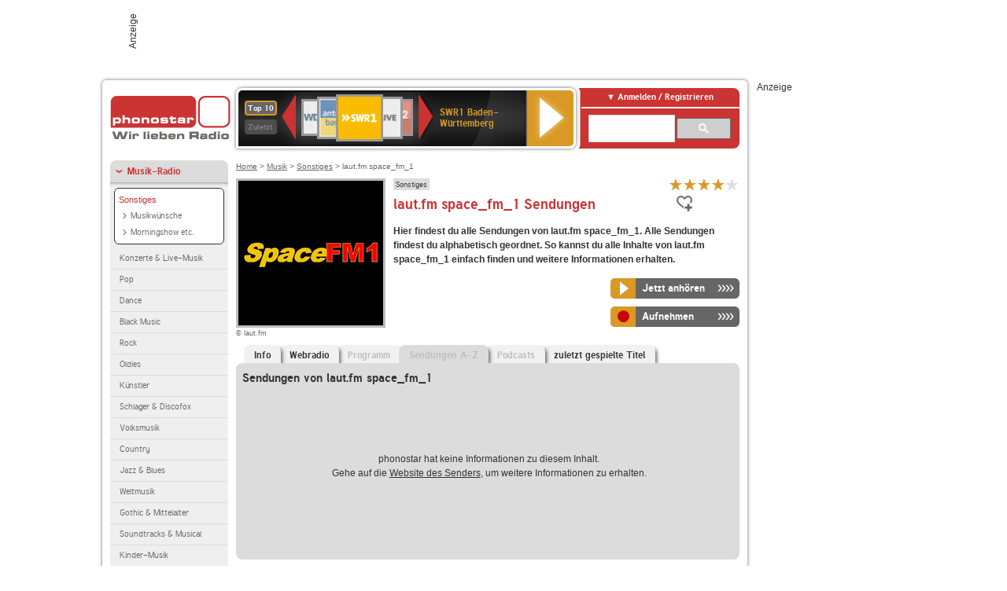

--- FILE ---
content_type: text/html; charset=utf-8
request_url: https://www.phonostar.de/radio/lautfm/spacefm1/sendungen
body_size: 7390
content:
<!DOCTYPE html>
<!--[if lt IE 7]><html class="no-js lt-ie9 lt-ie8 lt-ie7"><![endif]-->
<!--[if IE 7]>   <html class="no-js lt-ie9 lt-ie8"><![endif]-->
<!--[if IE 8]>   <html class="no-js lt-ie9"><![endif]-->
<!--[if gt IE 8]><!--><html class="no-js"><!--<![endif]-->
<head>
  <title>laut.fm space_fm_1 Sendungen auf phonostar.de</title>
<meta name="description" content="laut.fm space_fm_1 Sendungen: Die Radiosendungen von laut.fm space_fm_1 von A bis Z." />
<link rel="canonical" href="https://www.phonostar.de/radio/lautfm/spacefm1" />
<meta property="og:title" content="laut.fm space_fm_1" />
<meta property="og:type" content="phonostar:radio_station" />
<meta property="og:url" content="https://www.phonostar.de/radio/lautfm/spacefm1" />
<meta property="og:image" content="https://www.phonostar.de//images/auto_created/lautfm_space_fm_154x54.png" />
<meta property="og:site_name" content="phonostar" />
<meta property="og:description" content="The Finest Electronic Music !!! Goa and Psychedelic Trance !!!" />


  <meta name="viewport" content="width=device-width,initial-scale=1" />
  <meta property="fb:app_id" content="301099033252630" />
  <meta name="appstore:developer_url" content=https://www.phonostar.de style="user-select: auto;">
  <meta name="appstore:bundle_id" content="de.phonostar.magenta" style="user-select: auto;">
  <meta name="appstore:store_id" content="de.phonostar.magenta" style="user-select: auto;">

  <link rel="shortcut icon" href="/favicon.ico" />

  <meta name="csrf-param" content="authenticity_token" />
<meta name="csrf-token" content="sDgeVOCbRPbpkiwZEnU/DWfz7Nl5krITiRogr5ZuKHpibgkRJ/+PjLpGInc9btw9iDIjwMYDY9X6vt6Cjf8nFQ==" />


  <link rel="stylesheet" media="screen" href="https://www.phonostar.de/assets/phonostar-9567a627717eb50801d9f7e411a6a17656bdd1a5fa25ce91d312fafc0f6a6448.css" />
<!--[if lte IE 9]>
<link rel="stylesheet" media="screen" href="https://www.phonostar.de/assets/phonostar_split2-ec96a505bd5ce1b4ffb7ae544808f2a00235095ddebc304e5adbda68a0ec65ed.css" />
<![endif]-->
  
  <script src="https://www.phonostar.de/assets/modernizr-a439f66b08f2fdb1e5f0fa0049da0231dba775277c4f5f41b2b3eaa6bdde4d27.js"></script>

    <script src="https://www.googletagmanager.com/gtag/js?id=UA-113856970-1" async="async"></script>
    <script>
      var gaProperty = 'UA-113856970-1';
      var disableStr = 'ga-disable-' + gaProperty;
      if (document.cookie.indexOf(disableStr + '=true') > -1) {
         window[disableStr] = true;
      }
      function gaOptout() {
         document.cookie = disableStr + '=true; expires=Thu, 31 Dec 2099 23:59:59 UTC; path=/';
         window[disableStr] = true;
         alert('Das Tracking ist jetzt deaktiviert');
      }
      (function(i,s,o,g,r,a,m){i['GoogleAnalyticsObject']=r;i[r]=i[r]||function(){
        (i[r].q=i[r].q||[]).push(arguments)},i[r].l=1*new Date();a=s.createElement(o),
         m=s.getElementsByTagName(o)[0];a.async=1;a.src=g;m.parentNode.insertBefore(a,m)
      })(window,document,'script','https://www.google-analytics.com/analytics.js','ga');

      ga('create', gaProperty, 'auto');
      ga('set', 'anonymizeIp', true);
      ga('send', 'pageview');
    </script>
    <script src="https://cdn.stroeerdigitalgroup.de/metatag/live/OMS_phonostar/metaTag.min.js" type="text/javascript" id='ads-src'></script>
</head>
<body>

<div id="page-wrapper">


      <div id="gpt_superbanner_wrapper">
        <div id="oms_gpt_superbanner" class="gpt-collapse-empty ad-banner"></div>
      </div>
     
<div id="oms_gpt_skyscraper" class="ad-sky"></div>

<div id="page">

<!--[if lt IE 8]>
<p class="browser-banner">
  Du nutzt einen <strong>veralteten</strong> Browser. Die volle Funktionalität kann nicht gewährleistet werden.<br />
  Für die bestmögliche Erfahrung dieser Website, aktualisiere bitte auf einen <a href="/browsers">modernen Browser</a>.
</p>
<![endif]-->

<header role="banner" class="page">
  <a rel="home" id="logo" href="/"></a>
    <div id="items-carousel"></div>

    <div class="right">
      <div class="js-radiocloud-top-menu">
          <a id="radiocloud-access-link" href="https://www.phonostar.de/radio/radioaufnehmen/radiocloud/login"><span>Anmelden / Registrieren</span></a>
<div class="radiocloud-access-dropdown">

    <span class="subheading">Anmelden</span>
    
<form novalidate="novalidate" class="small-signin-form" action="https://www.phonostar.de/radio/radioaufnehmen/radiocloud/login" accept-charset="UTF-8" method="post"><input name="utf8" type="hidden" value="&#x2713;" /><input type="hidden" name="authenticity_token" value="svwP0vNGLPzsbwEFUNt4TifgoodKT8Lu91OD8U/Cjc5gqhiXNCLnhr+7D2t/wJt+yCFtnvXeEyiE933cVFOCoQ==" />
  <fieldset class="inputs">
    <legend>Anmelden</legend>
    <ol>
      <li>
        <label for="top_menu_user_email">E-Mail</label>
        <input class="email" pattern="[^ @]+@[^ @]+\.[^ @]+" required="required" placeholder="E-Mail" type="text" name="user[email]" id="top_menu_user_email" />
</li>      <li>
        <label for="top_menu_user_password">Passwort</label>
        <input required="required" placeholder="Passwort" type="password" name="user[password]" id="top_menu_user_password" />
        <span class="lost-password"><a href="/radio/radioaufnehmen/radiocloud/passwort/neu">Passwort vergessen?</a></span>
</li></ol></fieldset>    <fieldset>
      <ol>
        <li>
          <div class="checkbox">
            <input name="user[remember_me]" type="hidden" value="0" /><input type="checkbox" value="1" name="user[remember_me]" id="top_menu_user_remember_me" />
            <label for="top_menu_user_remember_me">Angemeldet bleiben</label>
          </div>
</li></ol></fieldset>    <fieldset class="submit show-submit">
    <button name="button" type="submit" class="ui-button-arrow">Anmelden</button>
</fieldset></form>

    <hr>

    <span class="subheading"><a href="https://www.phonostar.de/radio/radioaufnehmen/radiocloud/registrieren">Du bist noch nicht registriert?</a></span>
    <p>
      Erstelle dein <em>kostenloses</em> phonostar-Konto!
      <br />
      Auf der <a href="https://www.phonostar.de/radio/radioaufnehmen/radiocloud/registrieren">Info-Seite</a> findest du alle Informationen zu "Mein phonostar".
</p>
</div>

      </div>
      <div class="mini-search-form cse-search-box" id="site-search"><div class="gcse-searchbox-only" data-resultsUrl="/radio/suchergebnisse" data-queryParameterName="q"></div></div>
      <span class="rounded"></span>
    </div>
</header>
<div id="side">
    <nav id="main">
    <ul>
    <li class="active first">
    <a class="active" href="/radio/musik">Musik-Radio</a>
        <ul data-toggler-text="[&quot;Mehr Genres&quot;,&quot;Weniger Genres&quot;]">
            <li class="first"><div class="rounded-nav-box selected-nav"><a class="active" href="/radio/musik/sonstiges/liste">Sonstiges</a><ul><li class="first"><a href="/radio/musik/musikwuensche/liste">Musikwünsche</a></li><li class="last"><a href="/radio/musik/morningshow-etc/liste">Morningshow etc.</a></li></ul></div><a href="/radio/musik/konzerte-live-musik/liste">Konzerte &amp; Live-Musik</a></li>
            <li class=""><a href="/radio/musik/pop/liste">Pop</a></li>
            <li class=""><a href="/radio/musik/dance/liste">Dance</a></li>
            <li class=""><a href="/radio/musik/black-music/liste">Black Music</a></li>
            <li class=""><a href="/radio/musik/rock/liste">Rock</a></li>
            <li class=""><a href="/radio/musik/oldies/liste">Oldies</a></li>
            <li class=""><a href="/radio/musik/kuenstler/liste">Künstler</a></li>
            <li class=""><a href="/radio/musik/schlager-discofox/liste">Schlager &amp; Discofox</a></li>
            <li class=""><a href="/radio/musik/volksmusik/liste">Volksmusik</a></li>
            <li class=""><a href="/radio/musik/country/liste">Country</a></li>
            <li class=""><a href="/radio/musik/jazz-blues/liste">Jazz &amp; Blues</a></li>
            <li class=""><a href="/radio/musik/weltmusik/liste">Weltmusik</a></li>
            <li class=""><a href="/radio/musik/gothic-mittelalter/liste">Gothic &amp; Mittelalter</a></li>
            <li class=""><a href="/radio/musik/soundtracks-musical/liste">Soundtracks &amp; Musical</a></li>
            <li class=""><a href="/radio/musik/kinder-musik/liste">Kinder-Musik</a></li>
            <li class="nav-more"><a href="/radio/musik/gay/liste">Gay</a></li>
            <li class="nav-more"><a href="/radio/musik/christliche-musik/liste">Christliche Musik</a></li>
            <li class="nav-more"><a href="/radio/musik/gospel/liste">Gospel</a></li>
            <li class="nav-more"><a href="/radio/musik/meditation-entspannung/liste">Meditation &amp; Entspannung</a></li>
            <li class="nav-more"><a href="/radio/musik/weihnachtsmusik/liste">Weihnachtsmusik</a></li>
            <li class="nav-more"><a href="/radio/musik/bunt-gemischt/liste">Bunt gemischt</a></li>
            <li class="active last nav-more"><a class="active" href="/radio/musik/sonstiges/liste">Sonstiges</a></li>
        </ul>
    </li>
    <li>
    <a href="/radio/hoerspiel">Hörspiele im Radio</a>
    </li>
    <li>
    <a href="/radio/wort-sport">Wort- &amp; Sport-Radio</a>
    </li>
    <li class="last">
    <a href="/radio/klassik">Klassik-Radio</a>
    </li>
</ul>
<ul>
    <li class="first">
    <a href="/radio/radiosender">Radiosender</a>
    </li>
    <li>
    <a href="/radio/radio-charts/topradios">Beliebteste Radios</a>
    </li>
    <li class="last">
    <a href="/radio/toppodcasts">Beliebteste Podcasts</a>
    </li>
</ul>



    <ul>
      <li class="first last">
        <a href="https://www.phonostar.de/radio/radioaufnehmen/radiocloud/registrieren">Mein phonostar</a>


      </li>
    </ul>
    <ul>
      <li class="first last">
      <a href="/radio/radioaufnehmen">Downloads</a>
      </li>
    </ul>
    <ul >
      <li class="last">
        <a href="/radio/hilfe">Hilfe &amp; Kontakt</a>
      </li>
     </ul>
      <ul class="last">
        <li class="last">
          <a href="/radio/newsletter">Newsletter</a>
        </li>
      </ul>
</nav>

<div id="elsewhere">
  <span>phonostar auf</span> <a class="facebook" rel="nofollow" target="_blank" href="https://www.facebook.com/phonostar">Facebook</a> <a class="twitter" rel="nofollow" target="_blank" href="https://twitter.com/phonostar">Twitter</a>
</div>


</div>

<div id="content" role="main">
  
  <nav id="breadcrumb"><a href="/">Home</a> &gt; <a href="/radio/musik">Musik</a> &gt; <a href="/radio/musik/sonstiges/liste">Sonstiges</a> &gt; laut.fm space_fm_1</nav>


<section class="detail generic">

    <div class="detail-generic-top">
      <div class="detail-generic-top-left">

        <figure>
          <img width="184" height="184" alt="laut.fm-Logo" src="https://www.phonostar.de/images/auto_created/lautfm_space_fm_1184x184.png" /><figcaption>&copy; laut.fm</figcaption>
        </figure>

      </div>

      <header>
          <hgroup>
              <h2><span><a title="Musik im Internetradio hörst du kostenlos auf phonostar.de" href="/radio/musik/sonstiges/liste">Sonstiges</a></span></h2>
              <h1>
                  laut.fm space_fm_1 Sendungen
              </h1>
          </hgroup>

          <div class="right">
                <div itemscope itemtype="https://schema.org/MediaObject" class="review-aggregate">
    <meta itemprop="name" content="laut.fm space_fm_1" />
  <div itemprop="aggregateRating" itemscope itemtype="https://schema.org/AggregateRating">
  <meta itemprop="ratingCount" content="5" />
  <meta itemprop="ratingValue" content="4.0" />
  </div>

<div class="ps-rater" data-ps-rater-hint="Klicken &amp; bewerten | 5 Stimmen bisher | Bewertung: 4.0" data-ps-rater-hint-ok="Vielen Dank, deine Stimme wurde gezählt!">

      <a class="ps-rater-item star" data-remote="true" rel="nofollow" data-method="post" href="/rating/channel/30435/1">Internetradio laut.fm space_fm_1 mit 1 bewerten</a>
      <a class="ps-rater-item star" data-remote="true" rel="nofollow" data-method="post" href="/rating/channel/30435/2">Internetradio laut.fm space_fm_1 mit 2 bewerten</a>
      <a class="ps-rater-item star" data-remote="true" rel="nofollow" data-method="post" href="/rating/channel/30435/3">Internetradio laut.fm space_fm_1 mit 3 bewerten</a>
      <a class="ps-rater-item star" data-remote="true" rel="nofollow" data-method="post" href="/rating/channel/30435/4">Internetradio laut.fm space_fm_1 mit 4 bewerten</a>
      <a class="ps-rater-item" data-remote="true" rel="nofollow" data-method="post" href="/rating/channel/30435/5">Internetradio laut.fm space_fm_1 mit 5 bewerten</a>
</div>
  </div>

              <div class="button-favorites"><form data-remote-radiocloud="true" class="button_to" method="post" action="/radio/radioaufnehmen/radiocloud/favoriten/hinzufuegen/30435" data-remote="true"><input title="zu den Favoriten hinzufügen" class="fav-icon add-favorite" type="submit" value="" /><input type="hidden" name="authenticity_token" value="gXGGQhaBrNVMu6pOTFwUPkV7e1I1xzHcbNSX/3FzH9xTJ5EH0eVnrx9vpCBjR/cOqrq0S4pW4BofcGnSauIQsw==" /></form></div>
              
          </div>
      </header>

      <div class="content">
          	  	                      <p>
            <strong>Hier findest du alle Sendungen von laut.fm space_fm_1. Alle Sendungen findest du alphabetisch geordnet. So kannst du alle Inhalte von laut.fm space_fm_1 einfach finden und weitere Informationen erhalten.</strong>
</p>                    
            <div class="button-wrapper button-fixed-width">

              <div class="button-wrapper">
                <span class="multi-button-wrapper player-selection closed" data-ps-player-selection="{&quot;type&quot;:&quot;channel&quot;,&quot;for&quot;:&quot;listen&quot;,&quot;link&quot;:{&quot;online&quot;:[&quot;/online_player/channel/30435&quot;,{}],&quot;desktop&quot;:[&quot;psradio://%7CChannelId%7C30435&quot;,{}]}}" data-ps-channel-id="30435"><span class="ps-button-container ps-icon-button"><a title="laut.fm space_fm_1 Stream hören" target="blank" class="right-arrows ps-button" rel="nofollow" href="psradio://%7CChannelId%7C30435"><span class="icon-wrapper"><span class="icon btn-listen"></span></span><span class="text">Jetzt anhören</span></a></span><div class="multi-button-dropdown">
<ul>

  <li>
    <a class="option online" href="/online_player/channel/30435"><span></span>im Online-Player</a>
  </li>
  <li>
    <a class="option desktop" rel="nofollow" href="psradio://%7CChannelId%7C30435"><span></span>im phonostar-Player</a>
  </li>

  <li class="help">
    <a class="help-toggler">Was ist das?</a>
    <div class="help-box" data-position-offset="5 0">

        <span class="help-box-heading">Radio hören mit phonostar</span>
        <img width="115" height="78" src="https://www.phonostar.de/assets/help-layer_phonostarplayer-bcd871a85e99ee56607d87eb3b586368bb80451714f902e4087593d279871226.png" alt="Help layer phonostarplayer" />
        <span>Um Radio anzuhören, stehen dir bei phonostar zwei Möglichkeiten zur Verfügung: Entweder hörst du mit dem Online-Player direkt in deinem Browser, oder du nutzt den phonostar-Player. Der phonostar-Player ist eine kostenlose Software für PC und Mac, mit der du Radio unabhängig von deinem Browser finden, hören und sogar aufnehmen kannst.</span>
        <span class="last more"><b>&#8250;&#8250;&#8250;&#8250;</b> <a href="/radio/radioaufnehmen/phonostar-player">phonostar-Player gratis herunterladen</a></span>

      <a class="close-button">X</a>
    </div>
  </li>
</ul>
</div>
</span>
</div>                <span class="multi-button-wrapper closed"><span class="ps-button-container ps-icon-button"><a title="Aufnahme für laut.fm space_fm_1 in der Radio-Cloud einplanen" data-remote-dialog="custom-radiocloud-recording-dialog" data-remote-radiocloud="true" data-remote-radiocloud-skip-success-message="true" class="right-arrows ps-button" rel="nofollow" data-remote="true" href="/radio/lautfm/spacefm1/aufnehmen"><span class="icon-wrapper"><span class="icon btn-record"></span></span><span class="text">Aufnehmen</span></a></span></span>
</div>          
      </div>

    </div>

    <figure class="tabs">
        <div class="inner">
            <nav class="tabs">

              <ul>
                  <li class="tab-1">
                    <a href="/radio/lautfm/spacefm1">Info</a>
                  </li>
                  <li class="tab-2">
                    <a href="/radio/lautfm/spacefm1/webradio">Webradio</a>
                  </li>
                  <li class="tab-3">
                    <a class="disabled" href="/radio/lautfm/spacefm1/programm">Programm</a>
                  </li>
                  <li class="tab-4 active">
                    <a class="disabled" href="/radio/lautfm/spacefm1/sendungen">Sendungen A-Z</a>
                  </li>
                  <li class="tab-5">
                    <a class="disabled" href="/radio/lautfm/spacefm1/podcasts">Podcasts</a>
                  </li>
                  <li class="tab-6">
                    <a href="/radio/lautfm/spacefm1/titel">zuletzt gespielte Titel</a>
                  </li>
              </ul>

            </nav>

            <div class="figure-content">
                <h2>Sendungen von laut.fm space_fm_1</h2>

  <div class="tab-blank-info">
    <p>
  phonostar hat keine Informationen zu diesem Inhalt.<br />
  Gehe auf die <a rel="nofollow" target="_blank" href="http://www.laut.fm/">Website des Senders</a>, um weitere Informationen zu erhalten.
</p>

  </div>

            </div>

        </div>
       
    </figure>

    <footer>
      <div class="slider-container slider-related">
        <div class="slider-header">
          <div class="slider-headline">
            <h2>Wer laut.fm space_fm_1 hört, hört auch</h2>
          </div>
          <small class="slider-page">Seite <span class="slider-page-current">1</span> von <span class="slider-page-total">5</span></small>
        </div>

        <a class="slider-prev disabled">Vorherige Seite</a>
        <div class="slider-content">
          <ul class="slider">
                <li>
                  <a href="/radio/psyradio"><img alt="PsyRadio" width="124" height="124" src="https://www.phonostar.de/images/platzhalter/platzhalter_musik124x124.jpg" /> <span class="ellipsis-multiline">PsyRadio</span></a>
                </li>
                <li>
                  <a href="/radio/somafm/suburbsofgoa"><img alt="SomaFM-Logo" width="124" height="124" src="https://www.phonostar.de/images/auto_created/somafm_logo124x124.png" /> <span class="ellipsis-multiline">SomaFM Suburbs of Goa</span></a>
                </li>
                <li>
                  <a href="/radio/chilltrax"><img alt="Chilltrax-Logo" width="124" height="124" src="https://www.phonostar.de/images/auto_created/chilltrax124x124.png" /> <span class="ellipsis-multiline">Chilltrax</span></a>
                </li>
                <li>
                  <a href="/radio/sunshinelive/trance"><img alt="SUNSHINE LIVE-Logo" width="124" height="124" src="https://www.phonostar.de/images/auto_created/sunshine_live_trance2124x124.png" /> <span class="ellipsis-multiline">SUNSHINE LIVE Trance</span></a>
                </li>
                <li>
                  <a href="/radio/lautfm/goa-base"><img alt="laut.fm-Logo" width="124" height="124" src="https://www.phonostar.de/images/auto_created/lautfm_goa-base124x124.png" /> <span class="ellipsis-multiline">laut.fm goa-base</span></a>
                </li>
                <li>
                  <a href="/radio/radio-crazy-family"><img alt="Radio-Crazy-Family-Logo" width="124" height="124" src="https://www.phonostar.de/images/auto_created/Radio_Crazy_Family124x124.png" /> <span class="ellipsis-multiline">Radio-Crazy-Family</span></a>
                </li>
                <li>
                  <a href="/radio/radiosaw"><img alt="radio SAW-Logo" width="124" height="124" src="https://www.phonostar.de/images/auto_created/radio_saw2124x124.png" /> <span class="ellipsis-multiline">radio SAW</span></a>
                </li>
                <li>
                  <a href="/radio/radiomatchbox"><img alt="Radio Matchbox-Logo" width="124" height="124" src="https://www.phonostar.de/images/auto_created/Radio_Matchbox2124x124.png" /> <span class="ellipsis-multiline">Radio Matchbox</span></a>
                </li>
                <li>
                  <a href="/radio/oldieantenne/60erhits"><img alt="OLDIE ANTENNE-Logo" width="124" height="124" src="https://www.phonostar.de/images/auto_created/oldie_antenne_60er_hits124x124.png" /> <span class="ellipsis-multiline">OLDIE ANTENNE 60er Hits</span></a>
                </li>
                <li>
                  <a href="/radio/1fm/costadelmar"><img alt="1.FM-Logo" width="124" height="124" src="https://www.phonostar.de/images/auto_created/1fm_2124x124.png" /> <span class="ellipsis-multiline">1.FM Costa Del Mar</span></a>
                </li>
                <li>
                  <a href="/radio/1fm/ambientpsychill"><img alt="1.FM-Logo" width="124" height="124" src="https://www.phonostar.de/images/auto_created/1fm_2124x124.png" /> <span class="ellipsis-multiline">1.FM Ambient Psychill</span></a>
                </li>
                <li>
                  <a href="/radio/988kissfm/chillout"><img alt="98.8 KISS FM-Logo" width="124" height="124" src="https://www.phonostar.de/images/auto_created/988kissfm_ChilloutBeats124x124.png" /> <span class="ellipsis-multiline">98.8 KISS FM CHILLOUT</span></a>
                </li>
                <li>
                  <a href="/radio/lautfm/chillout-area"><img alt="laut.fm-Logo" width="124" height="124" src="https://www.phonostar.de/images/auto_created/lautfm_chillout-area124x124.png" /> <span class="ellipsis-multiline">laut.fm chillout-area</span></a>
                </li>
                <li>
                  <a href="/radio/lautfm/deep-tech-club"><img alt="laut.fm-Logo" width="124" height="124" src="https://www.phonostar.de/images/auto_created/lautfm_deep-tech-club124x124.png" /> <span class="ellipsis-multiline">laut.fm deep-tech-club</span></a>
                </li>
                <li>
                  <a href="/radio/m1fm/clubmix"><img alt="M1.FM-Logo" width="124" height="124" src="https://www.phonostar.de/images/auto_created/m1fm124x124.png" /> <span class="ellipsis-multiline">M1.FM Club Mix</span></a>
                </li>
                <li>
                  <a href="/radio/bluemarlinibizaradio"><img alt="Blue Marlin Ibiza Radio-Logo" width="124" height="124" src="https://www.phonostar.de/images/auto_created/bluemarlinibiza124x124.png" /> <span class="ellipsis-multiline">Blue Marlin Ibiza Radio</span></a>
                </li>
                <li>
                  <a href="/radio/hirschmilchradio/psytrance"><img alt="Hirschmilch Radio-Logo" width="124" height="124" src="https://www.phonostar.de/images/auto_created/hirschmilch_radio124x124.png" /> <span class="ellipsis-multiline">Hirschmilch Radio Psytrance</span></a>
                </li>
                <li>
                  <a href="/radio/rautemusik/techhouse"><img alt="#Musik-Logo" width="124" height="124" src="https://www.phonostar.de/images/auto_created/rautemusik_Techhouse3124x124.png" /> <span class="ellipsis-multiline">#Musik TECHHOUSE</span></a>
                </li>
                <li>
                  <a href="/radio/somafm/secretagent"><img alt="SomaFM-Logo" width="124" height="124" src="https://www.phonostar.de/images/auto_created/somafm_logo124x124.png" /> <span class="ellipsis-multiline">SomaFM Secret Agent</span></a>
                </li>
                <li>
                  <a href="/radio/goatradio"><img alt="GOAT Radio-Logo" width="124" height="124" src="https://www.phonostar.de/images/auto_created/GOAT_Radio2124x124.png" /> <span class="ellipsis-multiline">GOAT Radio</span></a>
                </li>
            
          </ul>
        </div>
        <a class="slider-next disabled">N&auml;chste Seite</a>
      </div>


    </footer>

</section>


  <div id='ps_explanation_box' style="margin-top: 25px;">
    
  </div>
</div>
<div id="oms_gpt_billboard" class="gpt-collapse-empty ad-billboard"></div>
</div>
<footer class="page">
    <span class="center">Dein Internetradio-Portal&nbsp;&nbsp;:&nbsp;&nbsp;<a href="/sitemap">Sitemap</a>&nbsp;&nbsp;|&nbsp;&nbsp;<a href="/radio/hilfe/kontakt">Kontakt</a>&nbsp;&nbsp;|&nbsp;&nbsp;<a href="/impressum">Impressum</a>&nbsp;&nbsp;|&nbsp;&nbsp;<a href="/datenschutz">Datenschutz</a>&nbsp;&nbsp;|&nbsp;&nbsp;<a href="/developers">Entwickler</a>&nbsp;&nbsp;|&nbsp;&nbsp;<a href="/download/docs/radio_player_manual/home.htm">Handbuch phonostar-Player</a>&nbsp;&nbsp;|&nbsp;&nbsp;<a href="/download/docs/radio_app_manual/index.htm">Handbuch phonostar Radio-App</a>&nbsp;&nbsp;|&nbsp;&nbsp;<a href="/radio/radioaufnehmen/phonostar-player">Radioplayer für Windows</a>&nbsp;&nbsp;|&nbsp;&nbsp;<a href="https://play.google.com/store/apps/details?id=de.phonostar.player">Radioplayer für Android</a>&nbsp;&nbsp;|&nbsp;&nbsp;<a href="https://play.google.com/store/apps/details?id=de.phonostar.androidtv">Radioplayer für Android TV</a>&nbsp;&nbsp;|&nbsp;&nbsp;<a href="https://itunes.apple.com/de/app/phonostar-radio-app/id407975091">Radioplayer für iOS</a>&nbsp;&nbsp;|&nbsp;&nbsp;<a href="https://apps.apple.com/de/app/smarttv-radio-app/id1644721831">Radioplayer für Apple TV</a>&nbsp;&nbsp;|&nbsp;&nbsp;<a href="" onclick="window._sp_.gdpr.loadPrivacyManagerModal(537920); return false;">GDPR-Einstellungen ändern</a>&nbsp;&nbsp;|&nbsp;&nbsp;© phonostar GmbH 2024</span>
</footer>
</div>
  <script src="//data-17a9ad77d6.phonostar.de/iomm/latest/bootstrap/stub.js" type="text/javascript"></script><script type="text/javascript">
      IOMm('configure', { st: 'phonosta', dn: 'data-17a9ad77d6.phonostar.de', mh: 5 });
      IOMm('pageview', { cp: 'DE_SENDER_BROADCASTS' })
    </script><script src="//data-17a9ad77d6.phonostar.de/iomm/latest/manager/base/es5/bundle.js"></script>

<div id="oms_gpt_outofpage" data-gpt-display-slot></div>

<div id="fb-root"></div>
<script>var rmsi_site='pn.phonostar.de',rmsi_zone='entertainment',_psOmsAdsPageLayout='website',omsv_centered=true</script>
<script src="https://www.phonostar.de/assets/phonostar-852eba6b94815e4d2bc636c82eb964f9511ec044f5e1af6c4dd6d16c895130b3.js"></script>
<script>$.extend(true,$.PS,{"user":{"hasPlusPlan":false,"adFree":false}})</script>


<script id="ajax_signin_form_template" type="text/html">

<form novalidate="novalidate" class="small-signin-form js-signin-form" data-with-credentials="true" data-ps-loading-overlay=".ps-ui-signin-dialog" action="https://www.phonostar.de/radio/radioaufnehmen/radiocloud/login" accept-charset="UTF-8" data-remote="true" method="post"><input name="utf8" type="hidden" value="&#x2713;" />
  <fieldset class="inputs">
    <legend>Anmelden</legend>
    <ol>
      <li>
        <label for="dialog_user_email">E-Mail</label>
        <input class="email" pattern="[^ @]+@[^ @]+\.[^ @]+" required="required" placeholder="E-Mail" type="text" name="user[email]" id="dialog_user_email" />
</li>      <li>
        <label for="dialog_user_password">Passwort</label>
        <input required="required" placeholder="Passwort" type="password" name="user[password]" id="dialog_user_password" />
        <span class="lost-password"><a href="/radio/radioaufnehmen/radiocloud/passwort/neu">Passwort vergessen?</a></span>
          <span class="lost-password"><a class="lost-password" href="https://www.phonostar.de/radio/radioaufnehmen/radiocloud/registrieren">kostenloses Konto erstellen</a></span>
</li></ol></fieldset>    <fieldset>
      <ol>
        <li>
          <div class="checkbox">
            <input name="user[remember_me]" type="hidden" value="0" /><input type="checkbox" value="1" name="user[remember_me]" id="dialog_user_remember_me" />
            <label for="dialog_user_remember_me">Angemeldet bleiben</label>
          </div>
</li></ol></fieldset>    <fieldset class="submit ">
    <button name="button" type="submit" class="ui-button-arrow">Anmelden</button>
</fieldset></form>

</script>

</body>
</html>
